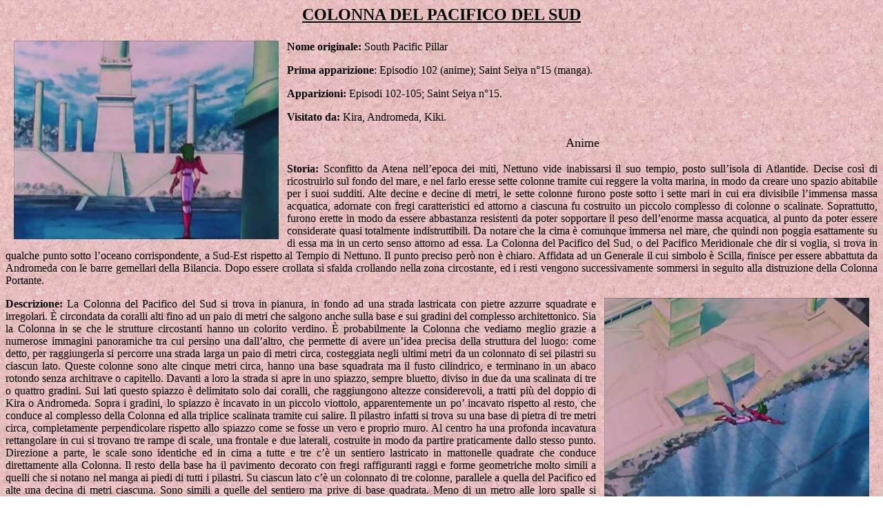

--- FILE ---
content_type: text/html
request_url: http://www.icavalieridellozodiaco.net/luoghi/Luo24/Luo24.htm
body_size: 3859
content:
<HTML>
<HEAD>
<META HTTP-EQUIV="Content-Type" CONTENT="text/html; charset=iso-8859-1">
<META NAME="Generator" CONTENT="Microsoft Word 97">
<TITLE>COLONNA DEL PACIFICO DEL SUD</TITLE>
<META NAME="Template" CONTENT="C:\Program Files (x86)\Word97\Office\html.dot">
</HEAD>
<BODY LINK="#0000ff" VLINK="#800080" BACKGROUND="Image31.jpg">

<B><U><FONT SIZE=5><P ALIGN="CENTER">COLONNA DEL PACIFICO DEL SUD</P><IMG SRC="luo241.jpg" ALIGN="LEFT" HSPACE=12 WIDTH=384 HEIGHT=288>
</U></FONT><P ALIGN="JUSTIFY">Nome originale:</B> South Pacific Pillar</P>
<B><P ALIGN="JUSTIFY">Prima apparizione</B>: Episodio 102 (anime); Saint Seiya n°15 (manga).</P>
<B><P ALIGN="JUSTIFY">Apparizioni:</B> Episodi 102-105; Saint Seiya n°15.</P>
<B><P ALIGN="JUSTIFY">Visitato da:</B> Kira, Andromeda, Kiki.</P>
<FONT SIZE=4><P ALIGN="CENTER">Anime</P>
</FONT><B><P ALIGN="JUSTIFY">Storia: </B>Sconfitto da Atena nell’epoca dei miti, Nettuno vide inabissarsi il suo tempio, posto sull’isola di Atlantide. Decise cos&igrave; di ricostruirlo sul fondo del mare, e nel farlo eresse sette colonne tramite cui reggere la volta marina, in modo da creare uno spazio abitabile per i suoi sudditi. Alte decine e decine di metri, le sette colonne furono poste sotto i sette mari in cui era divisibile l’immensa massa acquatica, adornate con fregi caratteristici ed attorno a ciascuna fu costruito un piccolo complesso di colonne o scalinate. Soprattutto, furono erette in modo da essere abbastanza resistenti da poter sopportare il peso dell’enorme massa acquatica, al punto da poter essere considerate quasi totalmente indistruttibili. Da notare che la cima &egrave; comunque immersa nel mare, che quindi non poggia esattamente su di essa ma in un certo senso attorno ad essa. La Colonna del Pacifico del Sud, o del Pacifico Meridionale che dir si voglia, si trova in qualche punto sotto l’oceano corrispondente, a Sud-Est rispetto al Tempio di Nettuno. Il punto preciso per&ograve; non &egrave; chiaro. Affidata ad un Generale il cui simbolo &egrave; Scilla, finisce per essere abbattuta da Andromeda con le barre gemellari della Bilancia. Dopo essere crollata si sfalda crollando nella zona circostante, ed i resti vengono successivamente sommersi in seguito alla distruzione della Colonna Portante.</P><IMG SRC="luo242.jpg" ALIGN="RIGHT" HSPACE=12 WIDTH=384 HEIGHT=288>
<B><P ALIGN="JUSTIFY">Descrizione:</B> La Colonna del Pacifico del Sud si trova in pianura, in fondo ad una strada lastricata con pietre azzurre squadrate e irregolari. &Egrave; circondata da coralli alti fino ad un paio di metri che salgono anche sulla base e sui gradini del complesso architettonico. Sia la Colonna in se che le strutture circostanti hanno un colorito verdino. &Egrave; probabilmente la Colonna che vediamo meglio grazie a numerose immagini panoramiche tra cui persino una dall’altro, che permette di avere un’idea precisa della struttura del luogo: come detto, per raggiungerla si percorre una strada larga un paio di metri circa, costeggiata negli ultimi metri da un colonnato di sei pilastri su ciascun lato. Queste colonne sono alte cinque metri circa, hanno una base squadrata ma il fusto cilindrico, e terminano in un abaco rotondo senza architrave o capitello. Davanti a loro la strada si apre in uno spiazzo, sempre bluetto, diviso in due da una scalinata di tre o quattro gradini. Sui lati questo spiazzo &egrave; delimitato solo dai coralli, che raggiungono altezze considerevoli, a tratti pi&ugrave; del doppio di Kira o Andromeda. Sopra i gradini, lo spiazzo &egrave; incavato in un piccolo viottolo, apparentemente un po’ incavato rispetto al resto, che conduce al complesso della Colonna ed alla triplice scalinata tramite cui salire. Il pilastro infatti si trova su una base di pietra di tre metri circa, completamente perpendicolare rispetto allo spiazzo come se fosse un vero e proprio muro. Al centro ha una profonda incavatura rettangolare in cui si trovano tre rampe di scale, una frontale e due laterali, costruite in modo da partire praticamente dallo stesso punto. Direzione a parte, le scale sono identiche ed in cima a tutte e tre c’&egrave; un sentiero lastricato in mattonelle quadrate che conduce direttamente alla Colonna. Il resto della base ha il pavimento decorato con fregi raffiguranti raggi e forme geometriche molto simili a quelli che si notano nel manga ai piedi di tutti i pilastri. Su ciascun lato c’&egrave; un colonnato di tre colonne, parallele a quella del Pacifico ed alte una decina di metri ciascuna. Sono simili a quelle del sentiero ma prive di base quadrata. Meno di un metro alle loro spalle si sollevano le mura di coralli grigi che avvolgono tutta la struttura su tre lati.</P>
<P ALIGN="JUSTIFY">Al centro di questo colonnato, esattamente di fronte alla scalinata centrale che porta sullo spiazzo rialzato, si trova la Colonna del Pacifico del Sud. Come tipico del regno marino, riprende nelle forme basi la struttura di un’altra Colonna, in questo caso la sorella del Pacifico del Nord.  E’ alta decine e decine di metri, con la cima praticamente invisibile perch&eacute; immersa tra le acque e vista soltanto nella mappa del regno, dove pare cilindrica ma molto pi&ugrave; piccola del resto del pilastro. Per il resto, la Colonna &egrave; composta sommariamente da quattro sezioni: le prime tre sono squadrate, ciascuna pi&ugrave; stretta di quella sottostante e separate da una specie di sottili cornicioni di pietra. La quarta &egrave; cilindrica e costituisce il grosso della struttura. Nella maggior parte delle immagini sembra un blocco unico, ma in altre si intravedono i numerosissimi blocchi cilindrici che la compongono. L’unico fregio si trova tra l’ultima sezione squadrata e quella cilindrica, ed assomiglia moltissimo all’aquila del Pacifico del Nord, o comunque ad un uccello con la testa girata e le ali spiegate. In alcune immagini da lontano ai suoi piedi si notano animali accucciati, che ricordano i leoni del pilastro protetto da Cavallo del Mare, ma purtroppo non se ne vede traccia nelle immagini pi&ugrave; ravvicinate. Lo stesso uccello a volte viene dimenticato o accennato appena. Non pare esserci traccia dei nastri di alloro.</P>
<B><P ALIGN="JUSTIFY">Mobilio:</B> Non applicabile.</P>
<FONT SIZE=4><P ALIGN="CENTER">Manga</P>
</FONT><P ALIGN="JUSTIFY">Nel manga, la colonna e la zona circostante sono simili all’anime, ma con alcune differenze. La pi&ugrave; importante &egrave; la forma del pilastro, che ha solo la base squadrata ma per il resto &egrave; totalmente cilindrico. Questa forma &egrave; comune a tutte e sette le colonne, che quindi non hanno fregi o elementi distintivi particolari se non un rilievo, posto poco sopra la base, contenente le due lettere che indicano di quale colonna si tratti. In questo caso la scritta &egrave; SP, ovvero South Pacific. La zona della colonna &egrave; una specie di spuntone di roccia in cima ad una salita, circondato da rocce su tutti i lati tranne quello anteriore, dove si trovano le numerose scalinate che permettono di raggiungerla. Sparse nello spiazzo anteriore alla Colonna sono vari piccoli colonnati, per lo pi&ugrave; in rovina. Il complesso della Colonna &egrave; simile ma privo delle gradinate laterali. La base del pilastro per&ograve; &egrave; rialzata e collegata alla scalinata principale da una rampa liscia. Nel complesso inoltre nel manga il livello marino &egrave; pi&ugrave; basso rispetto all’anime, cosa che riduce l’altezza della Colonna.</P>
<FONT SIZE=4><P ALIGN="CENTER">Galleria</P>
<div class="index">
<P ALIGN="CENTER">
<table>
<tr>
   <td class="thumbcell"><a href="./photos/photo_1.html"><img src="./thumbnails/thumb_pic00006.jpg" border="0" alt="Photo Number 1" title="pic00006.jpg" /></a></td>
   <td class="thumbcell"><a href="./photos/photo_2.html"><img src="./thumbnails/thumb_pic00163.jpg" border="0" alt="Photo Number 2" title="pic00163.jpg" /></a></td>
   <td class="thumbcell"><a href="./photos/photo_3.html"><img src="./thumbnails/thumb_pic00164.jpg" border="0" alt="Photo Number 3" title="pic00164.jpg" /></a></td>
   <td class="thumbcell"><a href="./photos/photo_4.html"><img src="./thumbnails/thumb_pic00165.jpg" border="0" alt="Photo Number 4" title="pic00165.jpg" /></a></td>
   <td class="thumbcell"><a href="./photos/photo_5.html"><img src="./thumbnails/thumb_pic00169.jpg" border="0" alt="Photo Number 5" title="pic00169.jpg" /></a></td>
</tr>
<tr>
   <td class="thumbcell"><a href="./photos/photo_6.html"><img src="./thumbnails/thumb_pic00174.jpg" border="0" alt="Photo Number 6" title="pic00174.jpg" /></a></td>
   <td class="thumbcell"><a href="./photos/photo_7.html"><img src="./thumbnails/thumb_pic00176.jpg" border="0" alt="Photo Number 7" title="pic00176.jpg" /></a></td>
   <td class="thumbcell"><a href="./photos/photo_8.html"><img src="./thumbnails/thumb_pic00187.jpg" border="0" alt="Photo Number 8" title="pic00187.jpg" /></a></td>
   <td class="thumbcell"><a href="./photos/photo_9.html"><img src="./thumbnails/thumb_pic00188.jpg" border="0" alt="Photo Number 9" title="pic00188.jpg" /></a></td>
   <td class="thumbcell"><a href="./photos/photo_10.html"><img src="./thumbnails/thumb_pic00215.jpg" border="0" alt="Photo Number 10" title="pic00215.jpg" /></a></td>
</tr>
<tr>
   <td class="thumbcell"><a href="./photos/photo_11.html"><img src="./thumbnails/thumb_pic00222.jpg" border="0" alt="Photo Number 11" title="pic00222.jpg" /></a></td>
   <td class="thumbcell"><a href="./photos/photo_12.html"><img src="./thumbnails/thumb_pic00224.jpg" border="0" alt="Photo Number 12" title="pic00224.jpg" /></a></td>
   <td class="thumbcell"><a href="./photos/photo_13.html"><img src="./thumbnails/thumb_pic00226.jpg" border="0" alt="Photo Number 13" title="pic00226.jpg" /></a></td>
   <td class="thumbcell"><a href="./photos/photo_14.html"><img src="./thumbnails/thumb_pic00228.jpg" border="0" alt="Photo Number 14" title="pic00228.jpg" /></a></td>
   <td class="thumbcell"><a href="./photos/photo_15.html"><img src="./thumbnails/thumb_pic00265.jpg" border="0" alt="Photo Number 15" title="pic00265.jpg" /></a></td>
</tr>
<tr>
   <td class="thumbcell"><a href="./photos/photo_16.html"><img src="./thumbnails/thumb_pic00310.jpg" border="0" alt="Photo Number 16" title="pic00310.jpg" /></a></td>
   <td class="thumbcell"><a href="./photos/photo_17.html"><img src="./thumbnails/thumb_pic00342.jpg" border="0" alt="Photo Number 17" title="pic00342.jpg" /></a></td>
   <td class="thumbcell"><a href="./photos/photo_18.html"><img src="./thumbnails/thumb_pic00346.jpg" border="0" alt="Photo Number 18" title="pic00346.jpg" /></a></td>
   <td class="thumbcell"><a href="./photos/photo_19.html"><img src="./thumbnails/thumb_pic00371.jpg" border="0" alt="Photo Number 19" title="pic00371.jpg" /></a></td>
   <td class="thumbcell"><a href="./photos/photo_20.html"><img src="./thumbnails/thumb_pic00377.jpg" border="0" alt="Photo Number 20" title="pic00377.jpg" /></a></td>
</tr>
<tr>
   <td class="thumbcell"><a href="./photos/photo_21.html"><img src="./thumbnails/thumb_pic00381.jpg" border="0" alt="Photo Number 21" title="pic00381.jpg" /></a></td>
   <td class="thumbcell"><a href="./photos/photo_22.html"><img src="./thumbnails/thumb_pic00382.jpg" border="0" alt="Photo Number 22" title="pic00382.jpg" /></a></td>
   <td class="thumbcell"><a href="./photos/photo_23.html"><img src="./thumbnails/thumb_pic00394.jpg" border="0" alt="Photo Number 23" title="pic00394.jpg" /></a></td>
   <td class="thumbcell"><a href="./photos/photo_24.html"><P ALIGN="CENTER"><img src="./thumbnails/thumb_Tomo15-24.jpg" border="0" alt="Photo Number 24" title="Tomo15-24.jpg" /></a></td>
   <td class="thumbcell"><a href="./photos/photo_25.html"><P ALIGN="CENTER"><img src="./thumbnails/thumb_Tomo15-42.jpg" border="0" alt="Photo Number 25" title="Tomo15-42.jpg" /></a></td>
</tr>
<tr>
   <td class="thumbcell"><a href="./photos/photo_26.html"><P ALIGN="CENTER"><img src="./thumbnails/thumb_Tomo15-46.jpg" border="0" alt="Photo Number 26" title="Tomo15-46.jpg" /></a></td>
   <td class="thumbcell"><a href="./photos/photo_27.html"><P ALIGN="CENTER"><img src="./thumbnails/thumb_Tomo15-56.jpg" border="0" alt="Photo Number 27" title="Tomo15-56.jpg" /></a></td>
</tr>
</table>
</div>

</FONT></BODY>
</HTML>
